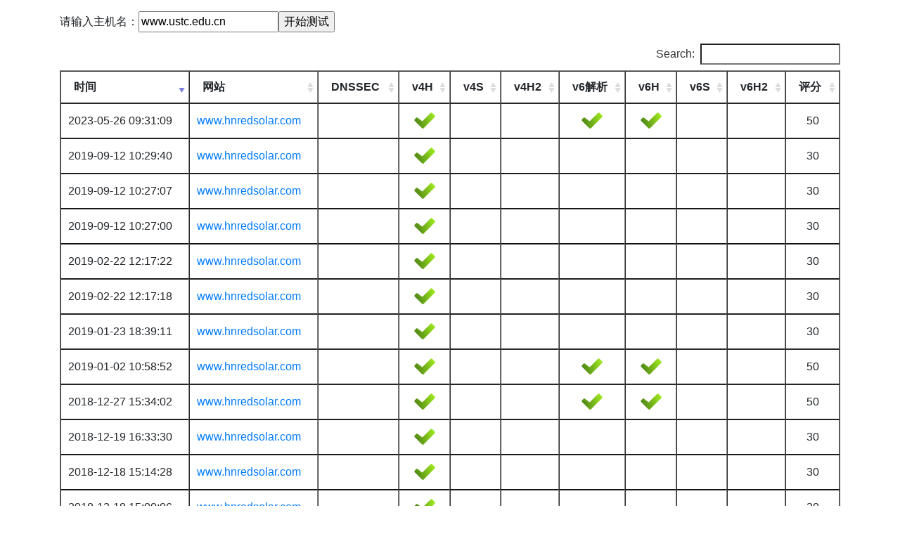

--- FILE ---
content_type: text/html; charset=UTF-8
request_url: https://ipv6.ustc.edu.cn/onlinechecklog.php?h=www.hnredsolar.com
body_size: 1025
content:
<!doctype html>
<html lang="zh">
  <head>
    <!-- Required meta tags -->
    <meta charset="utf-8">
    <meta name="viewport" content="width=1200, initial-scale=1, shrink-to-fit=yes">

    <!-- Bootstrap CSS -->
    <link rel="stylesheet" href="css/bootstrap.min.css">
    <link rel="stylesheet" href="css/jquery.dataTables.min.css">

    <title>在线测试结果</title>
  </head>
  <body>
    <div class="container">

   <p class="lead"><form method=get action=onlinecheck.php>请输入主机名：<input name=hostname value="www.ustc.edu.cn"><input type=submit name=cmd value="开始测试" ></form></p>
<div class="table-responsive">
<table border=1 cellspacing=0 id="myTable1">
<thead><th>时间</th><th>网站</th><th>DNSSEC</th><th>v4H</th><th>v4S</th><th>v4H2</th><th>v6解析</th><th>v6H</th><th>v6S</th><th>v6H2</th><th>评分</th></tr></thead><tbody>
<tr><td>2023-05-26 09:31:09</td><td><a href=onlinechecklog.php?h=www.hnredsolar.com>www.hnredsolar.com</a></td><td>&nbsp;</td><td align=center><img src=ok.png></td><td>&nbsp;</td><td>&nbsp;</td><td align=center><img src=ok.png></td><td align=center><img src=ok.png></td><td>&nbsp;</td><td>&nbsp;</td><td align=center>50</td></tr>
<tr><td>2019-09-12 10:29:40</td><td><a href=onlinechecklog.php?h=www.hnredsolar.com>www.hnredsolar.com</a></td><td>&nbsp;</td><td align=center><img src=ok.png></td><td>&nbsp;</td><td>&nbsp;</td><td>&nbsp;</td><td>&nbsp;</td><td>&nbsp;</td><td>&nbsp;</td><td align=center>30</td></tr>
<tr><td>2019-09-12 10:27:07</td><td><a href=onlinechecklog.php?h=www.hnredsolar.com>www.hnredsolar.com</a></td><td>&nbsp;</td><td align=center><img src=ok.png></td><td>&nbsp;</td><td>&nbsp;</td><td>&nbsp;</td><td>&nbsp;</td><td>&nbsp;</td><td>&nbsp;</td><td align=center>30</td></tr>
<tr><td>2019-09-12 10:27:00</td><td><a href=onlinechecklog.php?h=www.hnredsolar.com>www.hnredsolar.com</a></td><td>&nbsp;</td><td align=center><img src=ok.png></td><td>&nbsp;</td><td>&nbsp;</td><td>&nbsp;</td><td>&nbsp;</td><td>&nbsp;</td><td>&nbsp;</td><td align=center>30</td></tr>
<tr><td>2019-02-22 12:17:22</td><td><a href=onlinechecklog.php?h=www.hnredsolar.com>www.hnredsolar.com</a></td><td>&nbsp;</td><td align=center><img src=ok.png></td><td>&nbsp;</td><td>&nbsp;</td><td>&nbsp;</td><td>&nbsp;</td><td>&nbsp;</td><td>&nbsp;</td><td align=center>30</td></tr>
<tr><td>2019-02-22 12:17:18</td><td><a href=onlinechecklog.php?h=www.hnredsolar.com>www.hnredsolar.com</a></td><td>&nbsp;</td><td align=center><img src=ok.png></td><td>&nbsp;</td><td>&nbsp;</td><td>&nbsp;</td><td>&nbsp;</td><td>&nbsp;</td><td>&nbsp;</td><td align=center>30</td></tr>
<tr><td>2019-01-23 18:39:11</td><td><a href=onlinechecklog.php?h=www.hnredsolar.com>www.hnredsolar.com</a></td><td>&nbsp;</td><td align=center><img src=ok.png></td><td>&nbsp;</td><td>&nbsp;</td><td>&nbsp;</td><td>&nbsp;</td><td>&nbsp;</td><td>&nbsp;</td><td align=center>30</td></tr>
<tr><td>2019-01-02 10:58:52</td><td><a href=onlinechecklog.php?h=www.hnredsolar.com>www.hnredsolar.com</a></td><td>&nbsp;</td><td align=center><img src=ok.png></td><td>&nbsp;</td><td>&nbsp;</td><td align=center><img src=ok.png></td><td align=center><img src=ok.png></td><td>&nbsp;</td><td>&nbsp;</td><td align=center>50</td></tr>
<tr><td>2018-12-27 15:34:02</td><td><a href=onlinechecklog.php?h=www.hnredsolar.com>www.hnredsolar.com</a></td><td>&nbsp;</td><td align=center><img src=ok.png></td><td>&nbsp;</td><td>&nbsp;</td><td align=center><img src=ok.png></td><td align=center><img src=ok.png></td><td>&nbsp;</td><td>&nbsp;</td><td align=center>50</td></tr>
<tr><td>2018-12-19 16:33:30</td><td><a href=onlinechecklog.php?h=www.hnredsolar.com>www.hnredsolar.com</a></td><td>&nbsp;</td><td align=center><img src=ok.png></td><td>&nbsp;</td><td>&nbsp;</td><td>&nbsp;</td><td>&nbsp;</td><td>&nbsp;</td><td>&nbsp;</td><td align=center>30</td></tr>
<tr><td>2018-12-18 15:14:28</td><td><a href=onlinechecklog.php?h=www.hnredsolar.com>www.hnredsolar.com</a></td><td>&nbsp;</td><td align=center><img src=ok.png></td><td>&nbsp;</td><td>&nbsp;</td><td>&nbsp;</td><td>&nbsp;</td><td>&nbsp;</td><td>&nbsp;</td><td align=center>30</td></tr>
<tr><td>2018-12-18 15:00:06</td><td><a href=onlinechecklog.php?h=www.hnredsolar.com>www.hnredsolar.com</a></td><td>&nbsp;</td><td align=center><img src=ok.png></td><td>&nbsp;</td><td>&nbsp;</td><td>&nbsp;</td><td>&nbsp;</td><td>&nbsp;</td><td>&nbsp;</td><td align=center>30</td></tr>
<tr><td>2018-12-18 14:54:03</td><td><a href=onlinechecklog.php?h=www.hnredsolar.com>www.hnredsolar.com</a></td><td>&nbsp;</td><td align=center><img src=ok.png></td><td>&nbsp;</td><td>&nbsp;</td><td>&nbsp;</td><td>&nbsp;</td><td>&nbsp;</td><td>&nbsp;</td><td align=center>30</td></tr>
<tr><td>2018-12-18 14:44:37</td><td><a href=onlinechecklog.php?h=www.hnredsolar.com>www.hnredsolar.com</a></td><td>&nbsp;</td><td align=center><img src=ok.png></td><td>&nbsp;</td><td>&nbsp;</td><td>&nbsp;</td><td>&nbsp;</td><td>&nbsp;</td><td>&nbsp;</td><td align=center>30</td></tr>
<tr><td>2018-12-18 14:44:25</td><td><a href=onlinechecklog.php?h=www.hnredsolar.com>www.hnredsolar.com</a></td><td>&nbsp;</td><td align=center><img src=ok.png></td><td>&nbsp;</td><td>&nbsp;</td><td>&nbsp;</td><td>&nbsp;</td><td>&nbsp;</td><td>&nbsp;</td><td align=center>30</td></tr>
<tr><td>2018-12-18 14:36:18</td><td><a href=onlinechecklog.php?h=www.hnredsolar.com>www.hnredsolar.com</a></td><td>&nbsp;</td><td align=center><img src=ok.png></td><td>&nbsp;</td><td>&nbsp;</td><td>&nbsp;</td><td>&nbsp;</td><td>&nbsp;</td><td>&nbsp;</td><td align=center>30</td></tr>
<tr><td>2018-11-29 17:26:17</td><td><a href=onlinechecklog.php?h=www.hnredsolar.com>www.hnredsolar.com</a></td><td>&nbsp;</td><td align=center><img src=ok.png></td><td>&nbsp;</td><td>&nbsp;</td><td align=center><img src=ok.png></td><td align=center><img src=ok.png></td><td>&nbsp;</td><td>&nbsp;</td><td align=center>50</td></tr>
<tr><td>2018-11-29 09:24:56</td><td><a href=onlinechecklog.php?h=www.hnredsolar.com>www.hnredsolar.com</a></td><td>&nbsp;</td><td align=center><img src=ok.png></td><td>&nbsp;</td><td>&nbsp;</td><td align=center><img src=ok.png></td><td align=center><img src=ok.png></td><td>&nbsp;</td><td>&nbsp;</td><td align=center>50</td></tr>
<tr><td>2018-11-28 15:50:52</td><td><a href=onlinechecklog.php?h=www.hnredsolar.com>www.hnredsolar.com</a></td><td>&nbsp;</td><td align=center><img src=ok.png></td><td>&nbsp;</td><td>&nbsp;</td><td align=center><img src=ok.png></td><td align=center><img src=ok.png></td><td>&nbsp;</td><td>&nbsp;</td><td align=center>50</td></tr>
<tr><td>2018-11-28 15:50:51</td><td><a href=onlinechecklog.php?h=www.hnredsolar.com>www.hnredsolar.com</a></td><td>&nbsp;</td><td align=center><img src=ok.png></td><td>&nbsp;</td><td>&nbsp;</td><td align=center><img src=ok.png></td><td align=center><img src=ok.png></td><td>&nbsp;</td><td>&nbsp;</td><td align=center>50</td></tr>
</tbody></table>
</div>

</div>
    <!-- Optional JavaScript -->
    <!-- jQuery first, then Popper.js, then Bootstrap JS -->
    <script src="js/jquery-3.7.0.slim.min.js"></script>
    <script src="js/popper.min.js"></script>
    <script src="js/bootstrap.min.js"></script>
    <script src='js/jquery.dataTables.min.js'></script>

<script>
$(document).ready(function () {

    var t = $('#myTable1').DataTable({
        paging: false,
	 "order": [[ 0, 'desc' ]]

    });

});</script>

  </body>
</html>


